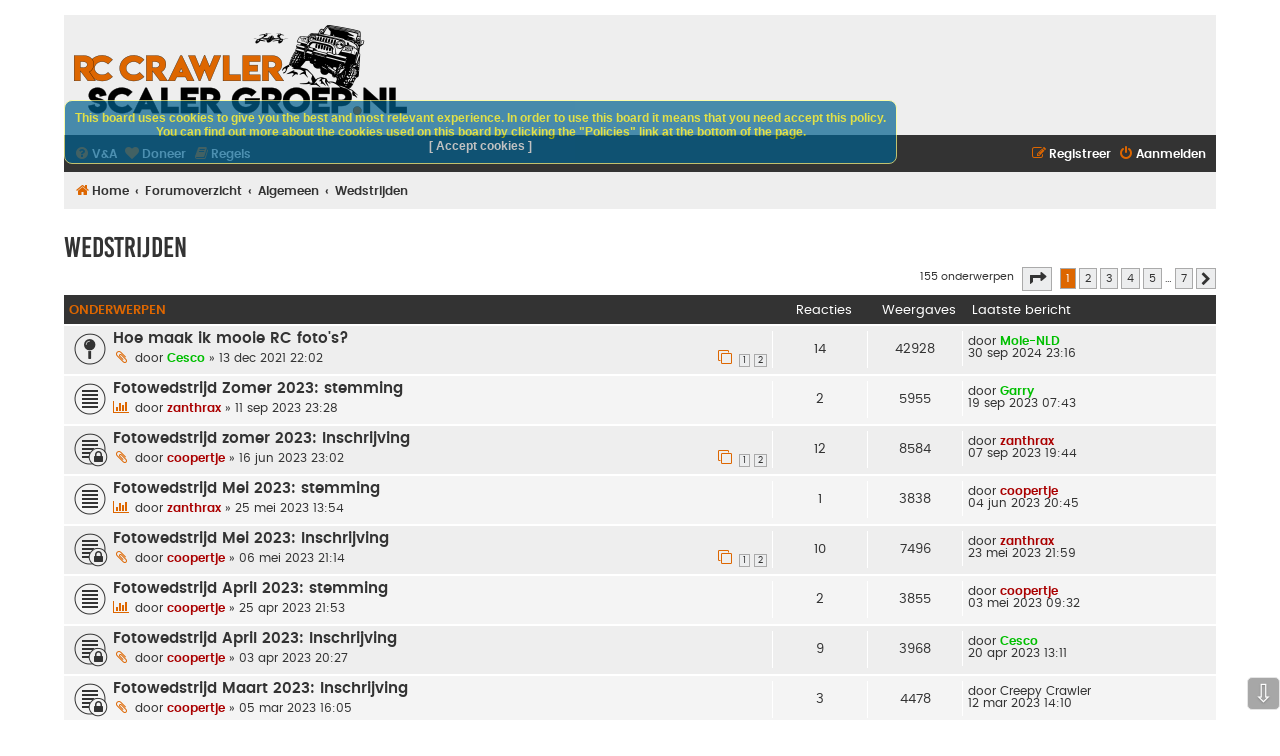

--- FILE ---
content_type: text/html; charset=UTF-8
request_url: https://www.rccrawlerscalergroep.nl/viewforum.php?f=49
body_size: 8139
content:
<!DOCTYPE html>
<html dir="ltr" lang="nl-nl">
<head>
<meta charset="utf-8" />
<meta http-equiv="X-UA-Compatible" content="IE=edge">
<meta name="viewport" content="width=device-width, initial-scale=1" />

<title>Wedstrijden - RC Crawler Scaler Groep</title>

	<link rel="alternate" type="application/atom+xml" title="Feed - RC Crawler Scaler Groep" href="/app.php/feed?sid=af4b7a8aba5a07b2025a6dbe00ff34c4">		<link rel="alternate" type="application/atom+xml" title="Feed - Alle forums" href="/app.php/feed/forums?sid=af4b7a8aba5a07b2025a6dbe00ff34c4">	<link rel="alternate" type="application/atom+xml" title="Feed - Nieuwe onderwerpen" href="/app.php/feed/topics?sid=af4b7a8aba5a07b2025a6dbe00ff34c4">	<link rel="alternate" type="application/atom+xml" title="Feed - Actieve onderwerpen" href="/app.php/feed/topics_active?sid=af4b7a8aba5a07b2025a6dbe00ff34c4">	<link rel="alternate" type="application/atom+xml" title="Feed - Forum - Wedstrijden" href="/app.php/feed/forum/49?sid=af4b7a8aba5a07b2025a6dbe00ff34c4">		
	<link rel="canonical" href="https://www.rccrawlerscalergroep.nl/viewforum.php?f=49">

<!--
	phpBB style name: Flat Style
	Based on style:   prosilver (this is the default phpBB3 style)
	Original author:  Tom Beddard ( http://www.subBlue.com/ )
	Modified by:      Ian Bradley
-->

<link href="./assets/css/font-awesome.min.css?assets_version=541" rel="stylesheet">
<link href="./styles/flat-style/theme/stylesheet.css?assets_version=541" rel="stylesheet">
<link href="./styles/flat-style/theme/nl/stylesheet.css?assets_version=541" rel="stylesheet">




<!--[if lte IE 9]>
	<link href="./styles/flat-style/theme/tweaks.css?assets_version=541" rel="stylesheet">
<![endif]-->

	<style type="text/css">
    .mention {
        color: #ff0000;
    }
</style>

<link href="./ext/alex75/smiliesscrollbox/styles/prosilver/theme/smiley.css?assets_version=541" rel="stylesheet" media="screen">
<link href="./ext/david63/privacypolicy/styles/all/theme/cookie.css?assets_version=541" rel="stylesheet" media="screen">
<link href="./ext/dmzx/donation/styles/prosilver/theme/donation.css?assets_version=541" rel="stylesheet" media="screen">
<link href="./ext/gfksx/ThanksForPosts/styles/prosilver/theme/thanks.css?assets_version=541" rel="stylesheet" media="screen">
<link href="./ext/paul999/mention/styles/all/theme/mention.css?assets_version=541" rel="stylesheet" media="screen">
<link href="./ext/phpbbes/scrolltoupdown/styles/all/theme/scrolltoupdown.css?assets_version=541" rel="stylesheet" media="screen">
<link href="./ext/rmcgirr83/elonw/styles/all/theme/elonw.css?assets_version=541" rel="stylesheet" media="screen">



</head>
<body id="phpbb" class="nojs notouch section-viewforum ltr ">


<div id="wrap" class="wrap">
	<a id="top" class="top-anchor" accesskey="t"></a>
	
	<div id="page-header">
		<div class="headerbar" role="banner">
					<div class="inner">

			<div id="site-description">
				<a id="logo" class="logo" href="https://www.rccrawlerscalergroep.nl" title="Home"><span class="site_logo"></span></a>
                                <!-- <a id="adtopright" class="adtopright" href="http://www.jsscale.net" title=""><span class="adtopright_logo"></span></a> -->
				<div  class="site-description">
					<p class="skiplink"><a href="#start_here">Doorgaan naar inhoud</a></p>
				</div>

			</div>

			</div>
					</div>
				<div class="navbar navbar-top" role="navigation">
	<div class="inner">

	<ul id="nav-main" class="nav-main linklist" role="menubar">

		<li id="quick-links" class="quick-links dropdown-container responsive-menu hidden" data-skip-responsive="true">
			<a href="#" class="dropdown-trigger">
				<i class="icon fa-bars fa-fw" aria-hidden="true"></i><span>Snelle links</span>
			</a>
			<div class="dropdown">
				<div class="pointer"><div class="pointer-inner"></div></div>
				<ul class="dropdown-contents" role="menu">
					
					
										
										<li class="separator"></li>

									</ul>
			</div>
		</li>

				<li data-skip-responsive="true">
			<a href="/app.php/help/faq?sid=af4b7a8aba5a07b2025a6dbe00ff34c4" rel="help" title="Veelgestelde vragen" role="menuitem">
				<i class="icon fa-question-circle fa-fw" aria-hidden="true"></i><span>V&amp;A</span>
			</a>
		</li>
		<li data-last-responsive="true">
	<a href="/app.php/donation?sid=af4b7a8aba5a07b2025a6dbe00ff34c4" title="Doneer" role="menuitem">
		<i class="icon fa-heart fa-fw" aria-hidden="true"></i><span>Doneer</span>
	</a>
</li>

	<li data-last-responsive="true">
		<a href="/app.php/rules?sid=af4b7a8aba5a07b2025a6dbe00ff34c4" rel="help" title="Bekijk de regels van dit Forum" role="menuitem">
			<i class="icon fa-book fa-fw" aria-hidden="true"></i><span>Regels</span>
		</a>
	</li>
				
			<li class="rightside"  data-skip-responsive="true">
			<a href="/app.php/privacypolicy/access?sid=af4b7a8aba5a07b2025a6dbe00ff34c4" title="Aanmelden" accesskey="x" role="menuitem">
				<i class="icon fa-power-off fa-fw" aria-hidden="true"></i><span>Aanmelden</span>
			</a>
		</li>
					<li class="rightside" data-skip-responsive="true">
				<a href="/app.php/privacypolicy/access?sid=af4b7a8aba5a07b2025a6dbe00ff34c4" role="menuitem">
					<i class="icon fa-pencil-square-o  fa-fw" aria-hidden="true"></i><span>Registreer</span>
				</a>
			</li>
						</ul>
    </div>
</div>

<div class="navbar" role="navigation">
	<div class="inner">
	<ul id="nav-breadcrumbs" class="nav-breadcrumbs linklist navlinks" role="menubar">
								<li class="breadcrumbs" itemscope itemtype="http://schema.org/BreadcrumbList">
							<span class="crumb"  itemtype="http://schema.org/ListItem" itemprop="itemListElement" itemscope><a href="https://www.rccrawlerscalergroep.nl" itemtype="https://schema.org/Thing" itemscope itemprop="item" data-navbar-reference="home"><i class="icon fa-home fa-fw" aria-hidden="true"></i><span itemprop="name">Home</span></a><meta itemprop="position" content="1" /></span>
										<span class="crumb"  itemtype="http://schema.org/ListItem" itemprop="itemListElement" itemscope><a href="./index.php?sid=af4b7a8aba5a07b2025a6dbe00ff34c4" itemtype="https://schema.org/Thing" itemscope itemprop="item" accesskey="h" data-navbar-reference="index"><span itemprop="name">Forumoverzicht</span></a><meta itemprop="position" content="2" /></span>

																			<span class="crumb"  itemtype="http://schema.org/ListItem" itemprop="itemListElement" itemscope data-forum-id="5"><a href="./viewforum.php?f=5&amp;sid=af4b7a8aba5a07b2025a6dbe00ff34c4" itemtype="https://schema.org/Thing" itemscope itemprop="item"><span itemprop="name">Algemeen</span></a><meta itemprop="position" content="3" /></span>
																							<span class="crumb"  itemtype="http://schema.org/ListItem" itemprop="itemListElement" itemscope data-forum-id="49"><a href="./viewforum.php?f=49&amp;sid=af4b7a8aba5a07b2025a6dbe00ff34c4" itemtype="https://schema.org/Thing" itemscope itemprop="item"><span itemprop="name">Wedstrijden</span></a><meta itemprop="position" content="4" /></span>
												</li>
		
			</ul>
	</div>
</div>
	</div>


	
	<a id="start_here" class="anchor"></a>
	<div id="page-body" class="page-body" role="main">
		
		<h2 class="forum-title"><a href="./viewforum.php?f=49&amp;sid=af4b7a8aba5a07b2025a6dbe00ff34c4">Wedstrijden</a></h2>
<div>
	<!-- NOTE: remove the style="display: none" when you want to have the forum description on the forum body -->
	<div style="display: none !important;">Allerlei online wedstrijden georganiseerd door en voor de RC Crawler Scaler Groep<br /></div>	</div>



	<div class="action-bar bar-top">

	
	
	<div class="pagination">
				155 onderwerpen
					<ul>
	<li class="dropdown-container dropdown-button-control dropdown-page-jump page-jump">
		<a class="button button-icon-only dropdown-trigger" href="#" title="Klik om naar de pagina te gaan…" role="button"><i class="icon fa-level-down fa-rotate-270" aria-hidden="true"></i><span class="sr-only">Pagina <strong>1</strong> van <strong>7</strong></span></a>
		<div class="dropdown">
			<div class="pointer"><div class="pointer-inner"></div></div>
			<ul class="dropdown-contents">
				<li>Ga naar pagina:</li>
				<li class="page-jump-form">
					<input type="number" name="page-number" min="1" max="999999" title="Vul het paginanummer in waar je naar toe wil gaan" class="inputbox tiny" data-per-page="25" data-base-url=".&#x2F;viewforum.php&#x3F;f&#x3D;49&amp;amp&#x3B;sid&#x3D;af4b7a8aba5a07b2025a6dbe00ff34c4" data-start-name="start" />
					<input class="button2" value="Ga" type="button" />
				</li>
			</ul>
		</div>
	</li>
		<li class="active"><span>1</span></li>
				<li><a class="button" href="./viewforum.php?f=49&amp;sid=af4b7a8aba5a07b2025a6dbe00ff34c4&amp;start=25" role="button">2</a></li>
				<li><a class="button" href="./viewforum.php?f=49&amp;sid=af4b7a8aba5a07b2025a6dbe00ff34c4&amp;start=50" role="button">3</a></li>
				<li><a class="button" href="./viewforum.php?f=49&amp;sid=af4b7a8aba5a07b2025a6dbe00ff34c4&amp;start=75" role="button">4</a></li>
				<li><a class="button" href="./viewforum.php?f=49&amp;sid=af4b7a8aba5a07b2025a6dbe00ff34c4&amp;start=100" role="button">5</a></li>
			<li class="ellipsis" role="separator"><span>…</span></li>
				<li><a class="button" href="./viewforum.php?f=49&amp;sid=af4b7a8aba5a07b2025a6dbe00ff34c4&amp;start=150" role="button">7</a></li>
				<li class="arrow next"><a class="button button-icon-only" href="./viewforum.php?f=49&amp;sid=af4b7a8aba5a07b2025a6dbe00ff34c4&amp;start=25" rel="next" role="button"><i class="icon fa-chevron-right fa-fw" aria-hidden="true"></i><span class="sr-only">Volgende</span></a></li>
	</ul>
			</div>

	</div>




	
			<div class="forumbg">
		<div class="inner">
		<ul class="topiclist">
			<li class="header">
				<dl class="row-item">
					<dt><div class="list-inner">Onderwerpen</div></dt>
					<dd class="posts">Reacties</dd>
					<dd class="views">Weergaves</dd>
					<dd class="lastpost"><span>Laatste bericht</span></dd>
				</dl>
			</li>
		</ul>
		<ul class="topiclist topics">
	
				<li class="row bg1 sticky">
						<dl class="row-item sticky_read">
				<dt title="Geen ongelezen berichten">
										<div class="list-inner">
																		<a href="./viewtopic.php?t=2848&amp;sid=af4b7a8aba5a07b2025a6dbe00ff34c4" class="topictitle">Hoe maak ik mooie RC foto's?</a>
																								<br />
						
						
						<div class="topic-poster responsive-hide">
														<i class="icon fa-paperclip fa-fw" aria-hidden="true"></i>							door <a href="./memberlist.php?mode=viewprofile&amp;u=151&amp;sid=af4b7a8aba5a07b2025a6dbe00ff34c4" style="color: #00BF00;" class="username-coloured">Cesco</a> &raquo; 13 dec 2021 22:02
													</div>

												<div class="pagination">
							<span><i class="icon fa-clone fa-fw" aria-hidden="true"></i></span>
							<ul>
															<li><a class="button" href="./viewtopic.php?t=2848&amp;sid=af4b7a8aba5a07b2025a6dbe00ff34c4">1</a></li>
																							<li><a class="button" href="./viewtopic.php?t=2848&amp;sid=af4b7a8aba5a07b2025a6dbe00ff34c4&amp;start=10">2</a></li>
																																													</ul>
						</div>
						
												</div>
				</dt>
				<dd class="posts">14 <dfn>Reacties</dfn></dd>
				<dd class="views">42928 <dfn>Weergaves</dfn></dd>
				<dd class="lastpost">
					<span><dfn>Laatste bericht </dfn>door <a href="./memberlist.php?mode=viewprofile&amp;u=1167&amp;sid=af4b7a8aba5a07b2025a6dbe00ff34c4" style="color: #00BF00;" class="username-coloured">Mole-NLD</a>
												<br />30 sep 2024 23:16
					</span>
				</dd>
			</dl>
					</li>
		
	

	
	
				<li class="row bg2">
						<dl class="row-item topic_read">
				<dt title="Geen ongelezen berichten">
										<div class="list-inner">
																		<a href="./viewtopic.php?t=3374&amp;sid=af4b7a8aba5a07b2025a6dbe00ff34c4" class="topictitle">Fotowedstrijd Zomer 2023: stemming</a>
																								<br />
						
						
						<div class="topic-poster responsive-hide">
							<i class="icon fa-bar-chart fa-fw" aria-hidden="true"></i>														door <a href="./memberlist.php?mode=viewprofile&amp;u=286&amp;sid=af4b7a8aba5a07b2025a6dbe00ff34c4" style="color: #AA0000;" class="username-coloured">zanthrax</a> &raquo; 11 sep 2023 23:28
													</div>

						
												</div>
				</dt>
				<dd class="posts">2 <dfn>Reacties</dfn></dd>
				<dd class="views">5955 <dfn>Weergaves</dfn></dd>
				<dd class="lastpost">
					<span><dfn>Laatste bericht </dfn>door <a href="./memberlist.php?mode=viewprofile&amp;u=309&amp;sid=af4b7a8aba5a07b2025a6dbe00ff34c4" style="color: #00BF00;" class="username-coloured">Garry</a>
												<br />19 sep 2023 07:43
					</span>
				</dd>
			</dl>
					</li>
		
	

	
	
				<li class="row bg1">
						<dl class="row-item topic_read_locked">
				<dt title="Dit onderwerp is gesloten, je kunt geen berichten wijzigen of reacties plaatsen.">
										<div class="list-inner">
																		<a href="./viewtopic.php?t=3338&amp;sid=af4b7a8aba5a07b2025a6dbe00ff34c4" class="topictitle">Fotowedstrijd zomer 2023: Inschrijving</a>
																								<br />
						
						
						<div class="topic-poster responsive-hide">
														<i class="icon fa-paperclip fa-fw" aria-hidden="true"></i>							door <a href="./memberlist.php?mode=viewprofile&amp;u=693&amp;sid=af4b7a8aba5a07b2025a6dbe00ff34c4" style="color: #AA0000;" class="username-coloured">coopertje</a> &raquo; 16 jun 2023 23:02
													</div>

												<div class="pagination">
							<span><i class="icon fa-clone fa-fw" aria-hidden="true"></i></span>
							<ul>
															<li><a class="button" href="./viewtopic.php?t=3338&amp;sid=af4b7a8aba5a07b2025a6dbe00ff34c4">1</a></li>
																							<li><a class="button" href="./viewtopic.php?t=3338&amp;sid=af4b7a8aba5a07b2025a6dbe00ff34c4&amp;start=10">2</a></li>
																																													</ul>
						</div>
						
												</div>
				</dt>
				<dd class="posts">12 <dfn>Reacties</dfn></dd>
				<dd class="views">8584 <dfn>Weergaves</dfn></dd>
				<dd class="lastpost">
					<span><dfn>Laatste bericht </dfn>door <a href="./memberlist.php?mode=viewprofile&amp;u=286&amp;sid=af4b7a8aba5a07b2025a6dbe00ff34c4" style="color: #AA0000;" class="username-coloured">zanthrax</a>
												<br />07 sep 2023 19:44
					</span>
				</dd>
			</dl>
					</li>
		
	

	
	
				<li class="row bg2">
						<dl class="row-item topic_read">
				<dt title="Geen ongelezen berichten">
										<div class="list-inner">
																		<a href="./viewtopic.php?t=3326&amp;sid=af4b7a8aba5a07b2025a6dbe00ff34c4" class="topictitle">Fotowedstrijd Mei 2023: stemming</a>
																								<br />
						
						
						<div class="topic-poster responsive-hide">
							<i class="icon fa-bar-chart fa-fw" aria-hidden="true"></i>														door <a href="./memberlist.php?mode=viewprofile&amp;u=286&amp;sid=af4b7a8aba5a07b2025a6dbe00ff34c4" style="color: #AA0000;" class="username-coloured">zanthrax</a> &raquo; 25 mei 2023 13:54
													</div>

						
												</div>
				</dt>
				<dd class="posts">1 <dfn>Reacties</dfn></dd>
				<dd class="views">3838 <dfn>Weergaves</dfn></dd>
				<dd class="lastpost">
					<span><dfn>Laatste bericht </dfn>door <a href="./memberlist.php?mode=viewprofile&amp;u=693&amp;sid=af4b7a8aba5a07b2025a6dbe00ff34c4" style="color: #AA0000;" class="username-coloured">coopertje</a>
												<br />04 jun 2023 20:45
					</span>
				</dd>
			</dl>
					</li>
		
	

	
	
				<li class="row bg1">
						<dl class="row-item topic_read_locked">
				<dt title="Dit onderwerp is gesloten, je kunt geen berichten wijzigen of reacties plaatsen.">
										<div class="list-inner">
																		<a href="./viewtopic.php?t=3313&amp;sid=af4b7a8aba5a07b2025a6dbe00ff34c4" class="topictitle">Fotowedstrijd Mei 2023: Inschrijving</a>
																								<br />
						
						
						<div class="topic-poster responsive-hide">
														<i class="icon fa-paperclip fa-fw" aria-hidden="true"></i>							door <a href="./memberlist.php?mode=viewprofile&amp;u=693&amp;sid=af4b7a8aba5a07b2025a6dbe00ff34c4" style="color: #AA0000;" class="username-coloured">coopertje</a> &raquo; 06 mei 2023 21:14
													</div>

												<div class="pagination">
							<span><i class="icon fa-clone fa-fw" aria-hidden="true"></i></span>
							<ul>
															<li><a class="button" href="./viewtopic.php?t=3313&amp;sid=af4b7a8aba5a07b2025a6dbe00ff34c4">1</a></li>
																							<li><a class="button" href="./viewtopic.php?t=3313&amp;sid=af4b7a8aba5a07b2025a6dbe00ff34c4&amp;start=10">2</a></li>
																																													</ul>
						</div>
						
												</div>
				</dt>
				<dd class="posts">10 <dfn>Reacties</dfn></dd>
				<dd class="views">7496 <dfn>Weergaves</dfn></dd>
				<dd class="lastpost">
					<span><dfn>Laatste bericht </dfn>door <a href="./memberlist.php?mode=viewprofile&amp;u=286&amp;sid=af4b7a8aba5a07b2025a6dbe00ff34c4" style="color: #AA0000;" class="username-coloured">zanthrax</a>
												<br />23 mei 2023 21:59
					</span>
				</dd>
			</dl>
					</li>
		
	

	
	
				<li class="row bg2">
						<dl class="row-item topic_read">
				<dt title="Geen ongelezen berichten">
										<div class="list-inner">
																		<a href="./viewtopic.php?t=3307&amp;sid=af4b7a8aba5a07b2025a6dbe00ff34c4" class="topictitle">Fotowedstrijd April 2023: stemming</a>
																								<br />
						
						
						<div class="topic-poster responsive-hide">
							<i class="icon fa-bar-chart fa-fw" aria-hidden="true"></i>														door <a href="./memberlist.php?mode=viewprofile&amp;u=693&amp;sid=af4b7a8aba5a07b2025a6dbe00ff34c4" style="color: #AA0000;" class="username-coloured">coopertje</a> &raquo; 25 apr 2023 21:53
													</div>

						
												</div>
				</dt>
				<dd class="posts">2 <dfn>Reacties</dfn></dd>
				<dd class="views">3855 <dfn>Weergaves</dfn></dd>
				<dd class="lastpost">
					<span><dfn>Laatste bericht </dfn>door <a href="./memberlist.php?mode=viewprofile&amp;u=693&amp;sid=af4b7a8aba5a07b2025a6dbe00ff34c4" style="color: #AA0000;" class="username-coloured">coopertje</a>
												<br />03 mei 2023 09:32
					</span>
				</dd>
			</dl>
					</li>
		
	

	
	
				<li class="row bg1">
						<dl class="row-item topic_read_locked">
				<dt title="Dit onderwerp is gesloten, je kunt geen berichten wijzigen of reacties plaatsen.">
										<div class="list-inner">
																		<a href="./viewtopic.php?t=3298&amp;sid=af4b7a8aba5a07b2025a6dbe00ff34c4" class="topictitle">Fotowedstrijd April 2023: Inschrijving</a>
																								<br />
						
						
						<div class="topic-poster responsive-hide">
														<i class="icon fa-paperclip fa-fw" aria-hidden="true"></i>							door <a href="./memberlist.php?mode=viewprofile&amp;u=693&amp;sid=af4b7a8aba5a07b2025a6dbe00ff34c4" style="color: #AA0000;" class="username-coloured">coopertje</a> &raquo; 03 apr 2023 20:27
													</div>

						
												</div>
				</dt>
				<dd class="posts">9 <dfn>Reacties</dfn></dd>
				<dd class="views">3968 <dfn>Weergaves</dfn></dd>
				<dd class="lastpost">
					<span><dfn>Laatste bericht </dfn>door <a href="./memberlist.php?mode=viewprofile&amp;u=151&amp;sid=af4b7a8aba5a07b2025a6dbe00ff34c4" style="color: #00BF00;" class="username-coloured">Cesco</a>
												<br />20 apr 2023 13:11
					</span>
				</dd>
			</dl>
					</li>
		
	

	
	
				<li class="row bg2">
						<dl class="row-item topic_read_locked">
				<dt title="Dit onderwerp is gesloten, je kunt geen berichten wijzigen of reacties plaatsen.">
										<div class="list-inner">
																		<a href="./viewtopic.php?t=3280&amp;sid=af4b7a8aba5a07b2025a6dbe00ff34c4" class="topictitle">Fotowedstrijd Maart 2023: Inschrijving</a>
																								<br />
						
						
						<div class="topic-poster responsive-hide">
														<i class="icon fa-paperclip fa-fw" aria-hidden="true"></i>							door <a href="./memberlist.php?mode=viewprofile&amp;u=693&amp;sid=af4b7a8aba5a07b2025a6dbe00ff34c4" style="color: #AA0000;" class="username-coloured">coopertje</a> &raquo; 05 mar 2023 16:05
													</div>

						
												</div>
				</dt>
				<dd class="posts">3 <dfn>Reacties</dfn></dd>
				<dd class="views">4478 <dfn>Weergaves</dfn></dd>
				<dd class="lastpost">
					<span><dfn>Laatste bericht </dfn>door <a href="./memberlist.php?mode=viewprofile&amp;u=391&amp;sid=af4b7a8aba5a07b2025a6dbe00ff34c4" class="username">Creepy Crawler</a>
												<br />12 mar 2023 14:10
					</span>
				</dd>
			</dl>
					</li>
		
	

	
	
				<li class="row bg1">
						<dl class="row-item topic_read">
				<dt title="Geen ongelezen berichten">
										<div class="list-inner">
																		<a href="./viewtopic.php?t=3268&amp;sid=af4b7a8aba5a07b2025a6dbe00ff34c4" class="topictitle">Fotowedstijd Februari 2023: Stemming</a>
																								<br />
						
						
						<div class="topic-poster responsive-hide">
							<i class="icon fa-bar-chart fa-fw" aria-hidden="true"></i>														door <a href="./memberlist.php?mode=viewprofile&amp;u=693&amp;sid=af4b7a8aba5a07b2025a6dbe00ff34c4" style="color: #AA0000;" class="username-coloured">coopertje</a> &raquo; 24 feb 2023 19:53
													</div>

						
												</div>
				</dt>
				<dd class="posts">1 <dfn>Reacties</dfn></dd>
				<dd class="views">3755 <dfn>Weergaves</dfn></dd>
				<dd class="lastpost">
					<span><dfn>Laatste bericht </dfn>door <a href="./memberlist.php?mode=viewprofile&amp;u=693&amp;sid=af4b7a8aba5a07b2025a6dbe00ff34c4" style="color: #AA0000;" class="username-coloured">coopertje</a>
												<br />05 mar 2023 15:44
					</span>
				</dd>
			</dl>
					</li>
		
	

	
	
				<li class="row bg2">
						<dl class="row-item topic_read_locked">
				<dt title="Dit onderwerp is gesloten, je kunt geen berichten wijzigen of reacties plaatsen.">
										<div class="list-inner">
																		<a href="./viewtopic.php?t=3257&amp;sid=af4b7a8aba5a07b2025a6dbe00ff34c4" class="topictitle">Fotowedstrijd Februari 2023: Inschrijving</a>
																								<br />
						
						
						<div class="topic-poster responsive-hide">
														<i class="icon fa-paperclip fa-fw" aria-hidden="true"></i>							door <a href="./memberlist.php?mode=viewprofile&amp;u=693&amp;sid=af4b7a8aba5a07b2025a6dbe00ff34c4" style="color: #AA0000;" class="username-coloured">coopertje</a> &raquo; 10 feb 2023 21:25
													</div>

						
												</div>
				</dt>
				<dd class="posts">9 <dfn>Reacties</dfn></dd>
				<dd class="views">5257 <dfn>Weergaves</dfn></dd>
				<dd class="lastpost">
					<span><dfn>Laatste bericht </dfn>door <a href="./memberlist.php?mode=viewprofile&amp;u=404&amp;sid=af4b7a8aba5a07b2025a6dbe00ff34c4" class="username">Masno</a>
												<br />22 feb 2023 22:57
					</span>
				</dd>
			</dl>
					</li>
		
	

	
	
				<li class="row bg1">
						<dl class="row-item topic_read">
				<dt title="Geen ongelezen berichten">
										<div class="list-inner">
																		<a href="./viewtopic.php?t=3248&amp;sid=af4b7a8aba5a07b2025a6dbe00ff34c4" class="topictitle">Fotowedstrijd Januari 2023: Stemming</a>
																								<br />
						
						
						<div class="topic-poster responsive-hide">
							<i class="icon fa-bar-chart fa-fw" aria-hidden="true"></i>														door <a href="./memberlist.php?mode=viewprofile&amp;u=693&amp;sid=af4b7a8aba5a07b2025a6dbe00ff34c4" style="color: #AA0000;" class="username-coloured">coopertje</a> &raquo; 25 jan 2023 18:17
													</div>

						
												</div>
				</dt>
				<dd class="posts">8 <dfn>Reacties</dfn></dd>
				<dd class="views">4910 <dfn>Weergaves</dfn></dd>
				<dd class="lastpost">
					<span><dfn>Laatste bericht </dfn>door <a href="./memberlist.php?mode=viewprofile&amp;u=962&amp;sid=af4b7a8aba5a07b2025a6dbe00ff34c4" class="username">Fabian86</a>
												<br />04 feb 2023 14:16
					</span>
				</dd>
			</dl>
					</li>
		
	

	
	
				<li class="row bg2">
						<dl class="row-item topic_read_locked">
				<dt title="Dit onderwerp is gesloten, je kunt geen berichten wijzigen of reacties plaatsen.">
										<div class="list-inner">
																		<a href="./viewtopic.php?t=3242&amp;sid=af4b7a8aba5a07b2025a6dbe00ff34c4" class="topictitle">Fotowedstrijd Januari 2023: Inschrijving</a>
																								<br />
						
						
						<div class="topic-poster responsive-hide">
														<i class="icon fa-paperclip fa-fw" aria-hidden="true"></i>							door <a href="./memberlist.php?mode=viewprofile&amp;u=693&amp;sid=af4b7a8aba5a07b2025a6dbe00ff34c4" style="color: #AA0000;" class="username-coloured">coopertje</a> &raquo; 10 jan 2023 20:40
													</div>

						
												</div>
				</dt>
				<dd class="posts">9 <dfn>Reacties</dfn></dd>
				<dd class="views">4079 <dfn>Weergaves</dfn></dd>
				<dd class="lastpost">
					<span><dfn>Laatste bericht </dfn>door <a href="./memberlist.php?mode=viewprofile&amp;u=693&amp;sid=af4b7a8aba5a07b2025a6dbe00ff34c4" style="color: #AA0000;" class="username-coloured">coopertje</a>
												<br />23 jan 2023 20:23
					</span>
				</dd>
			</dl>
					</li>
		
	

	
	
				<li class="row bg1">
						<dl class="row-item topic_read">
				<dt title="Geen ongelezen berichten">
										<div class="list-inner">
																		<a href="./viewtopic.php?t=3222&amp;sid=af4b7a8aba5a07b2025a6dbe00ff34c4" class="topictitle">Fotowedstrijd december 2022: Stemming</a>
																								<br />
						
						
						<div class="topic-poster responsive-hide">
							<i class="icon fa-bar-chart fa-fw" aria-hidden="true"></i>														door <a href="./memberlist.php?mode=viewprofile&amp;u=2&amp;sid=af4b7a8aba5a07b2025a6dbe00ff34c4" style="color: #00BF00;" class="username-coloured">Patrick</a> &raquo; 24 dec 2022 09:24
													</div>

						
												</div>
				</dt>
				<dd class="posts">3 <dfn>Reacties</dfn></dd>
				<dd class="views">3998 <dfn>Weergaves</dfn></dd>
				<dd class="lastpost">
					<span><dfn>Laatste bericht </dfn>door <a href="./memberlist.php?mode=viewprofile&amp;u=309&amp;sid=af4b7a8aba5a07b2025a6dbe00ff34c4" style="color: #00BF00;" class="username-coloured">Garry</a>
												<br />02 jan 2023 12:51
					</span>
				</dd>
			</dl>
					</li>
		
	

	
	
				<li class="row bg2">
						<dl class="row-item topic_read_locked">
				<dt title="Dit onderwerp is gesloten, je kunt geen berichten wijzigen of reacties plaatsen.">
										<div class="list-inner">
																		<a href="./viewtopic.php?t=3218&amp;sid=af4b7a8aba5a07b2025a6dbe00ff34c4" class="topictitle">Fotowedstrijd december 2022: Inschrijving</a>
																								<br />
						
						
						<div class="topic-poster responsive-hide">
														<i class="icon fa-paperclip fa-fw" aria-hidden="true"></i>							door <a href="./memberlist.php?mode=viewprofile&amp;u=2&amp;sid=af4b7a8aba5a07b2025a6dbe00ff34c4" style="color: #00BF00;" class="username-coloured">Patrick</a> &raquo; 06 dec 2022 09:58
													</div>

						
												</div>
				</dt>
				<dd class="posts">6 <dfn>Reacties</dfn></dd>
				<dd class="views">3868 <dfn>Weergaves</dfn></dd>
				<dd class="lastpost">
					<span><dfn>Laatste bericht </dfn>door <a href="./memberlist.php?mode=viewprofile&amp;u=938&amp;sid=af4b7a8aba5a07b2025a6dbe00ff34c4" class="username">SenneVanceulen</a>
												<br />23 dec 2022 20:32
					</span>
				</dd>
			</dl>
					</li>
		
	

	
	
				<li class="row bg1">
						<dl class="row-item topic_read">
				<dt title="Geen ongelezen berichten">
										<div class="list-inner">
																		<a href="./viewtopic.php?t=3215&amp;sid=af4b7a8aba5a07b2025a6dbe00ff34c4" class="topictitle">Fotowedstrijd november 2022: Stemming</a>
																								<br />
						
						
						<div class="topic-poster responsive-hide">
							<i class="icon fa-bar-chart fa-fw" aria-hidden="true"></i>														door <a href="./memberlist.php?mode=viewprofile&amp;u=2&amp;sid=af4b7a8aba5a07b2025a6dbe00ff34c4" style="color: #00BF00;" class="username-coloured">Patrick</a> &raquo; 24 nov 2022 21:27
													</div>

						
												</div>
				</dt>
				<dd class="posts">4 <dfn>Reacties</dfn></dd>
				<dd class="views">3797 <dfn>Weergaves</dfn></dd>
				<dd class="lastpost">
					<span><dfn>Laatste bericht </dfn>door <a href="./memberlist.php?mode=viewprofile&amp;u=309&amp;sid=af4b7a8aba5a07b2025a6dbe00ff34c4" style="color: #00BF00;" class="username-coloured">Garry</a>
												<br />03 dec 2022 09:30
					</span>
				</dd>
			</dl>
					</li>
		
	

	
	
				<li class="row bg2">
						<dl class="row-item topic_read_locked">
				<dt title="Dit onderwerp is gesloten, je kunt geen berichten wijzigen of reacties plaatsen.">
										<div class="list-inner">
																		<a href="./viewtopic.php?t=3200&amp;sid=af4b7a8aba5a07b2025a6dbe00ff34c4" class="topictitle">Fotowedstrijd november 2022: Inschrijving</a>
																								<br />
						
						
						<div class="topic-poster responsive-hide">
														<i class="icon fa-paperclip fa-fw" aria-hidden="true"></i>							door <a href="./memberlist.php?mode=viewprofile&amp;u=2&amp;sid=af4b7a8aba5a07b2025a6dbe00ff34c4" style="color: #00BF00;" class="username-coloured">Patrick</a> &raquo; 06 nov 2022 19:46
													</div>

												<div class="pagination">
							<span><i class="icon fa-clone fa-fw" aria-hidden="true"></i></span>
							<ul>
															<li><a class="button" href="./viewtopic.php?t=3200&amp;sid=af4b7a8aba5a07b2025a6dbe00ff34c4">1</a></li>
																							<li><a class="button" href="./viewtopic.php?t=3200&amp;sid=af4b7a8aba5a07b2025a6dbe00ff34c4&amp;start=10">2</a></li>
																																													</ul>
						</div>
						
												</div>
				</dt>
				<dd class="posts">13 <dfn>Reacties</dfn></dd>
				<dd class="views">7735 <dfn>Weergaves</dfn></dd>
				<dd class="lastpost">
					<span><dfn>Laatste bericht </dfn>door <a href="./memberlist.php?mode=viewprofile&amp;u=153&amp;sid=af4b7a8aba5a07b2025a6dbe00ff34c4" class="username">Josboss</a>
												<br />09 nov 2022 20:02
					</span>
				</dd>
			</dl>
					</li>
		
	

	
	
				<li class="row bg1">
						<dl class="row-item topic_read">
				<dt title="Geen ongelezen berichten">
										<div class="list-inner">
																		<a href="./viewtopic.php?t=3184&amp;sid=af4b7a8aba5a07b2025a6dbe00ff34c4" class="topictitle">Fotowedstrijd oktober 2022: Stemming</a>
																								<br />
						
						
						<div class="topic-poster responsive-hide">
							<i class="icon fa-bar-chart fa-fw" aria-hidden="true"></i>														door <a href="./memberlist.php?mode=viewprofile&amp;u=2&amp;sid=af4b7a8aba5a07b2025a6dbe00ff34c4" style="color: #00BF00;" class="username-coloured">Patrick</a> &raquo; 23 okt 2022 10:52
													</div>

						
												</div>
				</dt>
				<dd class="posts">2 <dfn>Reacties</dfn></dd>
				<dd class="views">4126 <dfn>Weergaves</dfn></dd>
				<dd class="lastpost">
					<span><dfn>Laatste bericht </dfn>door <a href="./memberlist.php?mode=viewprofile&amp;u=309&amp;sid=af4b7a8aba5a07b2025a6dbe00ff34c4" style="color: #00BF00;" class="username-coloured">Garry</a>
												<br />06 nov 2022 20:39
					</span>
				</dd>
			</dl>
					</li>
		
	

	
	
				<li class="row bg2">
						<dl class="row-item topic_read_locked">
				<dt title="Dit onderwerp is gesloten, je kunt geen berichten wijzigen of reacties plaatsen.">
										<div class="list-inner">
																		<a href="./viewtopic.php?t=3158&amp;sid=af4b7a8aba5a07b2025a6dbe00ff34c4" class="topictitle">Fotowedstrijd oktober 2022: Inschrijving</a>
																								<br />
						
						
						<div class="topic-poster responsive-hide">
														<i class="icon fa-paperclip fa-fw" aria-hidden="true"></i>							door <a href="./memberlist.php?mode=viewprofile&amp;u=2&amp;sid=af4b7a8aba5a07b2025a6dbe00ff34c4" style="color: #00BF00;" class="username-coloured">Patrick</a> &raquo; 03 okt 2022 22:47
													</div>

						
												</div>
				</dt>
				<dd class="posts">6 <dfn>Reacties</dfn></dd>
				<dd class="views">3996 <dfn>Weergaves</dfn></dd>
				<dd class="lastpost">
					<span><dfn>Laatste bericht </dfn>door <a href="./memberlist.php?mode=viewprofile&amp;u=1060&amp;sid=af4b7a8aba5a07b2025a6dbe00ff34c4" class="username">ALEXANDER RC1906</a>
												<br />08 okt 2022 20:54
					</span>
				</dd>
			</dl>
					</li>
		
	

	
	
				<li class="row bg1">
						<dl class="row-item topic_read">
				<dt title="Geen ongelezen berichten">
										<div class="list-inner">
																		<a href="./viewtopic.php?t=3149&amp;sid=af4b7a8aba5a07b2025a6dbe00ff34c4" class="topictitle">Fotowedstrijd september 2022: Stemming</a>
																								<br />
						
						
						<div class="topic-poster responsive-hide">
							<i class="icon fa-bar-chart fa-fw" aria-hidden="true"></i>														door <a href="./memberlist.php?mode=viewprofile&amp;u=2&amp;sid=af4b7a8aba5a07b2025a6dbe00ff34c4" style="color: #00BF00;" class="username-coloured">Patrick</a> &raquo; 22 sep 2022 20:15
													</div>

						
												</div>
				</dt>
				<dd class="posts">3 <dfn>Reacties</dfn></dd>
				<dd class="views">3935 <dfn>Weergaves</dfn></dd>
				<dd class="lastpost">
					<span><dfn>Laatste bericht </dfn>door <a href="./memberlist.php?mode=viewprofile&amp;u=309&amp;sid=af4b7a8aba5a07b2025a6dbe00ff34c4" style="color: #00BF00;" class="username-coloured">Garry</a>
												<br />04 okt 2022 19:52
					</span>
				</dd>
			</dl>
					</li>
		
	

	
	
				<li class="row bg2">
						<dl class="row-item topic_read_locked">
				<dt title="Dit onderwerp is gesloten, je kunt geen berichten wijzigen of reacties plaatsen.">
										<div class="list-inner">
																		<a href="./viewtopic.php?t=3137&amp;sid=af4b7a8aba5a07b2025a6dbe00ff34c4" class="topictitle">Fotowedstrijd september 2022: Inschrijving</a>
																								<br />
						
						
						<div class="topic-poster responsive-hide">
														<i class="icon fa-paperclip fa-fw" aria-hidden="true"></i>							door <a href="./memberlist.php?mode=viewprofile&amp;u=2&amp;sid=af4b7a8aba5a07b2025a6dbe00ff34c4" style="color: #00BF00;" class="username-coloured">Patrick</a> &raquo; 31 aug 2022 20:45
													</div>

												<div class="pagination">
							<span><i class="icon fa-clone fa-fw" aria-hidden="true"></i></span>
							<ul>
															<li><a class="button" href="./viewtopic.php?t=3137&amp;sid=af4b7a8aba5a07b2025a6dbe00ff34c4">1</a></li>
																							<li><a class="button" href="./viewtopic.php?t=3137&amp;sid=af4b7a8aba5a07b2025a6dbe00ff34c4&amp;start=10">2</a></li>
																																													</ul>
						</div>
						
												</div>
				</dt>
				<dd class="posts">12 <dfn>Reacties</dfn></dd>
				<dd class="views">7331 <dfn>Weergaves</dfn></dd>
				<dd class="lastpost">
					<span><dfn>Laatste bericht </dfn>door <a href="./memberlist.php?mode=viewprofile&amp;u=116&amp;sid=af4b7a8aba5a07b2025a6dbe00ff34c4" class="username">mennerke</a>
												<br />18 sep 2022 20:09
					</span>
				</dd>
			</dl>
					</li>
		
	

	
	
				<li class="row bg1">
						<dl class="row-item topic_read">
				<dt title="Geen ongelezen berichten">
										<div class="list-inner">
																		<a href="./viewtopic.php?t=3134&amp;sid=af4b7a8aba5a07b2025a6dbe00ff34c4" class="topictitle">Fotowedstrijd augustus 2022: Stemming</a>
																								<br />
						
						
						<div class="topic-poster responsive-hide">
							<i class="icon fa-bar-chart fa-fw" aria-hidden="true"></i>														door <a href="./memberlist.php?mode=viewprofile&amp;u=2&amp;sid=af4b7a8aba5a07b2025a6dbe00ff34c4" style="color: #00BF00;" class="username-coloured">Patrick</a> &raquo; 22 aug 2022 23:15
													</div>

						
												</div>
				</dt>
				<dd class="posts">5 <dfn>Reacties</dfn></dd>
				<dd class="views">3947 <dfn>Weergaves</dfn></dd>
				<dd class="lastpost">
					<span><dfn>Laatste bericht </dfn>door <a href="./memberlist.php?mode=viewprofile&amp;u=305&amp;sid=af4b7a8aba5a07b2025a6dbe00ff34c4" style="color: #00BF00;" class="username-coloured">Arie Kanarie</a>
												<br />31 aug 2022 20:45
					</span>
				</dd>
			</dl>
					</li>
		
	

	
	
				<li class="row bg2">
						<dl class="row-item topic_read_locked">
				<dt title="Dit onderwerp is gesloten, je kunt geen berichten wijzigen of reacties plaatsen.">
										<div class="list-inner">
																		<a href="./viewtopic.php?t=3130&amp;sid=af4b7a8aba5a07b2025a6dbe00ff34c4" class="topictitle">Fotowedstrijd augustus 2022: Inschrijving</a>
																								<br />
						
						
						<div class="topic-poster responsive-hide">
														<i class="icon fa-paperclip fa-fw" aria-hidden="true"></i>							door <a href="./memberlist.php?mode=viewprofile&amp;u=2&amp;sid=af4b7a8aba5a07b2025a6dbe00ff34c4" style="color: #00BF00;" class="username-coloured">Patrick</a> &raquo; 01 aug 2022 21:37
													</div>

												<div class="pagination">
							<span><i class="icon fa-clone fa-fw" aria-hidden="true"></i></span>
							<ul>
															<li><a class="button" href="./viewtopic.php?t=3130&amp;sid=af4b7a8aba5a07b2025a6dbe00ff34c4">1</a></li>
																							<li><a class="button" href="./viewtopic.php?t=3130&amp;sid=af4b7a8aba5a07b2025a6dbe00ff34c4&amp;start=10">2</a></li>
																																													</ul>
						</div>
						
												</div>
				</dt>
				<dd class="posts">15 <dfn>Reacties</dfn></dd>
				<dd class="views">8356 <dfn>Weergaves</dfn></dd>
				<dd class="lastpost">
					<span><dfn>Laatste bericht </dfn>door <a href="./memberlist.php?mode=viewprofile&amp;u=286&amp;sid=af4b7a8aba5a07b2025a6dbe00ff34c4" style="color: #AA0000;" class="username-coloured">zanthrax</a>
												<br />21 aug 2022 19:25
					</span>
				</dd>
			</dl>
					</li>
		
	

	
	
				<li class="row bg1">
						<dl class="row-item topic_read">
				<dt title="Geen ongelezen berichten">
										<div class="list-inner">
																		<a href="./viewtopic.php?t=3122&amp;sid=af4b7a8aba5a07b2025a6dbe00ff34c4" class="topictitle">Fotowedstrijd juli 2022: Stemming</a>
																								<br />
						
						
						<div class="topic-poster responsive-hide">
							<i class="icon fa-bar-chart fa-fw" aria-hidden="true"></i>														door <a href="./memberlist.php?mode=viewprofile&amp;u=2&amp;sid=af4b7a8aba5a07b2025a6dbe00ff34c4" style="color: #00BF00;" class="username-coloured">Patrick</a> &raquo; 25 jul 2022 07:06
													</div>

						
												</div>
				</dt>
				<dd class="posts">4 <dfn>Reacties</dfn></dd>
				<dd class="views">4443 <dfn>Weergaves</dfn></dd>
				<dd class="lastpost">
					<span><dfn>Laatste bericht </dfn>door <a href="./memberlist.php?mode=viewprofile&amp;u=309&amp;sid=af4b7a8aba5a07b2025a6dbe00ff34c4" style="color: #00BF00;" class="username-coloured">Garry</a>
												<br />01 aug 2022 22:40
					</span>
				</dd>
			</dl>
					</li>
		
	

	
	
				<li class="row bg2">
						<dl class="row-item topic_read">
				<dt title="Geen ongelezen berichten">
										<div class="list-inner">
																		<a href="./viewtopic.php?t=3095&amp;sid=af4b7a8aba5a07b2025a6dbe00ff34c4" class="topictitle">Fotowedstrijd juni 2022: Stemming</a>
																								<br />
						
						
						<div class="topic-poster responsive-hide">
							<i class="icon fa-bar-chart fa-fw" aria-hidden="true"></i>														door <a href="./memberlist.php?mode=viewprofile&amp;u=2&amp;sid=af4b7a8aba5a07b2025a6dbe00ff34c4" style="color: #00BF00;" class="username-coloured">Patrick</a> &raquo; 24 jun 2022 10:04
													</div>

						
												</div>
				</dt>
				<dd class="posts">3 <dfn>Reacties</dfn></dd>
				<dd class="views">3809 <dfn>Weergaves</dfn></dd>
				<dd class="lastpost">
					<span><dfn>Laatste bericht </dfn>door <a href="./memberlist.php?mode=viewprofile&amp;u=642&amp;sid=af4b7a8aba5a07b2025a6dbe00ff34c4" class="username">Donpanzani</a>
												<br />23 jul 2022 01:27
					</span>
				</dd>
			</dl>
					</li>
		
	

	
	
				<li class="row bg1">
						<dl class="row-item topic_read_locked">
				<dt title="Dit onderwerp is gesloten, je kunt geen berichten wijzigen of reacties plaatsen.">
										<div class="list-inner">
																		<a href="./viewtopic.php?t=3108&amp;sid=af4b7a8aba5a07b2025a6dbe00ff34c4" class="topictitle">Fotowedstrijd juli 2022: Inschrijving</a>
																								<br />
						
						
						<div class="topic-poster responsive-hide">
														<i class="icon fa-paperclip fa-fw" aria-hidden="true"></i>							door <a href="./memberlist.php?mode=viewprofile&amp;u=2&amp;sid=af4b7a8aba5a07b2025a6dbe00ff34c4" style="color: #00BF00;" class="username-coloured">Patrick</a> &raquo; 06 jul 2022 20:05
													</div>

												<div class="pagination">
							<span><i class="icon fa-clone fa-fw" aria-hidden="true"></i></span>
							<ul>
															<li><a class="button" href="./viewtopic.php?t=3108&amp;sid=af4b7a8aba5a07b2025a6dbe00ff34c4">1</a></li>
																							<li><a class="button" href="./viewtopic.php?t=3108&amp;sid=af4b7a8aba5a07b2025a6dbe00ff34c4&amp;start=10">2</a></li>
																																													</ul>
						</div>
						
												</div>
				</dt>
				<dd class="posts">11 <dfn>Reacties</dfn></dd>
				<dd class="views">7814 <dfn>Weergaves</dfn></dd>
				<dd class="lastpost">
					<span><dfn>Laatste bericht </dfn>door <a href="./memberlist.php?mode=viewprofile&amp;u=1005&amp;sid=af4b7a8aba5a07b2025a6dbe00ff34c4" class="username">Michael.L</a>
												<br />21 jul 2022 11:09
					</span>
				</dd>
			</dl>
					</li>
		
				</ul>
		</div>
	</div>
	

	<div class="action-bar bar-bottom">
		
		
		<div class="pagination">
						155 onderwerpen
							<ul>
	<li class="dropdown-container dropdown-button-control dropdown-page-jump page-jump">
		<a class="button button-icon-only dropdown-trigger" href="#" title="Klik om naar de pagina te gaan…" role="button"><i class="icon fa-level-down fa-rotate-270" aria-hidden="true"></i><span class="sr-only">Pagina <strong>1</strong> van <strong>7</strong></span></a>
		<div class="dropdown">
			<div class="pointer"><div class="pointer-inner"></div></div>
			<ul class="dropdown-contents">
				<li>Ga naar pagina:</li>
				<li class="page-jump-form">
					<input type="number" name="page-number" min="1" max="999999" title="Vul het paginanummer in waar je naar toe wil gaan" class="inputbox tiny" data-per-page="25" data-base-url=".&#x2F;viewforum.php&#x3F;f&#x3D;49&amp;amp&#x3B;sid&#x3D;af4b7a8aba5a07b2025a6dbe00ff34c4" data-start-name="start" />
					<input class="button2" value="Ga" type="button" />
				</li>
			</ul>
		</div>
	</li>
		<li class="active"><span>1</span></li>
				<li><a class="button" href="./viewforum.php?f=49&amp;sid=af4b7a8aba5a07b2025a6dbe00ff34c4&amp;start=25" role="button">2</a></li>
				<li><a class="button" href="./viewforum.php?f=49&amp;sid=af4b7a8aba5a07b2025a6dbe00ff34c4&amp;start=50" role="button">3</a></li>
				<li><a class="button" href="./viewforum.php?f=49&amp;sid=af4b7a8aba5a07b2025a6dbe00ff34c4&amp;start=75" role="button">4</a></li>
				<li><a class="button" href="./viewforum.php?f=49&amp;sid=af4b7a8aba5a07b2025a6dbe00ff34c4&amp;start=100" role="button">5</a></li>
			<li class="ellipsis" role="separator"><span>…</span></li>
				<li><a class="button" href="./viewforum.php?f=49&amp;sid=af4b7a8aba5a07b2025a6dbe00ff34c4&amp;start=150" role="button">7</a></li>
				<li class="arrow next"><a class="button button-icon-only" href="./viewforum.php?f=49&amp;sid=af4b7a8aba5a07b2025a6dbe00ff34c4&amp;start=25" rel="next" role="button"><i class="icon fa-chevron-right fa-fw" aria-hidden="true"></i><span class="sr-only">Volgende</span></a></li>
	</ul>
					</div>
	</div>


<div class="action-bar actions-jump">
		<p class="jumpbox-return">
		<a href="./index.php?sid=af4b7a8aba5a07b2025a6dbe00ff34c4" class="left-box arrow-left" accesskey="r">
			<i class="icon fa-angle-left fa-fw icon-black" aria-hidden="true"></i><span>Terug naar het forumoverzicht</span>
		</a>
	</p>
	
		<div class="jumpbox dropdown-container dropdown-container-right dropdown-up dropdown-left dropdown-button-control" id="jumpbox">
			<span title="Ga naar" class="button button-secondary dropdown-trigger dropdown-select">
				<span>Ga naar</span>
				<span class="caret"><i class="icon fa-sort-down fa-fw" aria-hidden="true"></i></span>
			</span>
		<div class="dropdown">
			<div class="pointer"><div class="pointer-inner"></div></div>
			<ul class="dropdown-contents">
																				<li><a href="./viewforum.php?f=5&amp;sid=af4b7a8aba5a07b2025a6dbe00ff34c4" class="jumpbox-cat-link"> <span> Algemeen</span></a></li>
																<li><a href="./viewforum.php?f=7&amp;sid=af4b7a8aba5a07b2025a6dbe00ff34c4" class="jumpbox-sub-link"><span class="spacer"></span> <span>&#8627; &nbsp; Voorstellen</span></a></li>
																<li><a href="./viewforum.php?f=16&amp;sid=af4b7a8aba5a07b2025a6dbe00ff34c4" class="jumpbox-sub-link"><span class="spacer"></span> <span>&#8627; &nbsp; RC Nieuws</span></a></li>
																<li><a href="./viewforum.php?f=69&amp;sid=af4b7a8aba5a07b2025a6dbe00ff34c4" class="jumpbox-sub-link"><span class="spacer"></span> <span>&#8627; &nbsp; Sponsoren</span></a></li>
																<li><a href="./viewforum.php?f=18&amp;sid=af4b7a8aba5a07b2025a6dbe00ff34c4" class="jumpbox-sub-link"><span class="spacer"></span> <span>&#8627; &nbsp; Algemene techniek</span></a></li>
																<li><a href="./viewforum.php?f=33&amp;sid=af4b7a8aba5a07b2025a6dbe00ff34c4" class="jumpbox-sub-link"><span class="spacer"></span><span class="spacer"></span> <span>&#8627; &nbsp; Motoren en regelaars</span></a></li>
																<li><a href="./viewforum.php?f=34&amp;sid=af4b7a8aba5a07b2025a6dbe00ff34c4" class="jumpbox-sub-link"><span class="spacer"></span><span class="spacer"></span> <span>&#8627; &nbsp; Servos</span></a></li>
																<li><a href="./viewforum.php?f=35&amp;sid=af4b7a8aba5a07b2025a6dbe00ff34c4" class="jumpbox-sub-link"><span class="spacer"></span><span class="spacer"></span> <span>&#8627; &nbsp; Verf</span></a></li>
																<li><a href="./viewforum.php?f=52&amp;sid=af4b7a8aba5a07b2025a6dbe00ff34c4" class="jumpbox-sub-link"><span class="spacer"></span><span class="spacer"></span> <span>&#8627; &nbsp; Dempers en veren</span></a></li>
																<li><a href="./viewforum.php?f=53&amp;sid=af4b7a8aba5a07b2025a6dbe00ff34c4" class="jumpbox-sub-link"><span class="spacer"></span><span class="spacer"></span> <span>&#8627; &nbsp; Accus en laders</span></a></li>
																<li><a href="./viewforum.php?f=54&amp;sid=af4b7a8aba5a07b2025a6dbe00ff34c4" class="jumpbox-sub-link"><span class="spacer"></span><span class="spacer"></span> <span>&#8627; &nbsp; Verlichting</span></a></li>
																<li><a href="./viewforum.php?f=55&amp;sid=af4b7a8aba5a07b2025a6dbe00ff34c4" class="jumpbox-sub-link"><span class="spacer"></span><span class="spacer"></span> <span>&#8627; &nbsp; Velgen en banden</span></a></li>
																<li><a href="./viewforum.php?f=56&amp;sid=af4b7a8aba5a07b2025a6dbe00ff34c4" class="jumpbox-sub-link"><span class="spacer"></span><span class="spacer"></span> <span>&#8627; &nbsp; Bodies</span></a></li>
																<li><a href="./viewforum.php?f=67&amp;sid=af4b7a8aba5a07b2025a6dbe00ff34c4" class="jumpbox-sub-link"><span class="spacer"></span><span class="spacer"></span> <span>&#8627; &nbsp; Assen</span></a></li>
																<li><a href="./viewforum.php?f=66&amp;sid=af4b7a8aba5a07b2025a6dbe00ff34c4" class="jumpbox-sub-link"><span class="spacer"></span><span class="spacer"></span> <span>&#8627; &nbsp; Versnellingsbakken en tandwielen</span></a></li>
																<li><a href="./viewforum.php?f=63&amp;sid=af4b7a8aba5a07b2025a6dbe00ff34c4" class="jumpbox-sub-link"><span class="spacer"></span><span class="spacer"></span> <span>&#8627; &nbsp; Ontwerpen - MEMBERS ONLY</span></a></li>
																<li><a href="./viewforum.php?f=68&amp;sid=af4b7a8aba5a07b2025a6dbe00ff34c4" class="jumpbox-sub-link"><span class="spacer"></span><span class="spacer"></span> <span>&#8627; &nbsp; Tools</span></a></li>
																<li><a href="./viewforum.php?f=36&amp;sid=af4b7a8aba5a07b2025a6dbe00ff34c4" class="jumpbox-sub-link"><span class="spacer"></span><span class="spacer"></span> <span>&#8627; &nbsp; Overige techniek</span></a></li>
																<li><a href="./viewforum.php?f=76&amp;sid=af4b7a8aba5a07b2025a6dbe00ff34c4" class="jumpbox-sub-link"><span class="spacer"></span><span class="spacer"></span> <span>&#8627; &nbsp; Zenders en ontvangers</span></a></li>
																<li><a href="./viewforum.php?f=45&amp;sid=af4b7a8aba5a07b2025a6dbe00ff34c4" class="jumpbox-sub-link"><span class="spacer"></span> <span>&#8627; &nbsp; Showroom</span></a></li>
																<li><a href="./viewforum.php?f=19&amp;sid=af4b7a8aba5a07b2025a6dbe00ff34c4" class="jumpbox-sub-link"><span class="spacer"></span><span class="spacer"></span> <span>&#8627; &nbsp; Show je werkplaats</span></a></li>
																<li><a href="./viewforum.php?f=14&amp;sid=af4b7a8aba5a07b2025a6dbe00ff34c4" class="jumpbox-sub-link"><span class="spacer"></span> <span>&#8627; &nbsp; Offtopic</span></a></li>
																<li><a href="./viewforum.php?f=47&amp;sid=af4b7a8aba5a07b2025a6dbe00ff34c4" class="jumpbox-sub-link"><span class="spacer"></span> <span>&#8627; &nbsp; Filmhoek</span></a></li>
																<li><a href="./viewforum.php?f=49&amp;sid=af4b7a8aba5a07b2025a6dbe00ff34c4" class="jumpbox-sub-link"><span class="spacer"></span> <span>&#8627; &nbsp; Wedstrijden</span></a></li>
																<li><a href="./viewforum.php?f=50&amp;sid=af4b7a8aba5a07b2025a6dbe00ff34c4" class="jumpbox-sub-link"><span class="spacer"></span> <span>&#8627; &nbsp; Winnaar fotowedstrijd</span></a></li>
																<li><a href="./viewforum.php?f=9&amp;sid=af4b7a8aba5a07b2025a6dbe00ff34c4" class="jumpbox-cat-link"> <span> Crawlers &amp; Scalers</span></a></li>
																<li><a href="./viewforum.php?f=17&amp;sid=af4b7a8aba5a07b2025a6dbe00ff34c4" class="jumpbox-sub-link"><span class="spacer"></span> <span>&#8627; &nbsp; Crawler &amp; Scaler talk</span></a></li>
																<li><a href="./viewforum.php?f=10&amp;sid=af4b7a8aba5a07b2025a6dbe00ff34c4" class="jumpbox-sub-link"><span class="spacer"></span> <span>&#8627; &nbsp; Bouwverslagen</span></a></li>
																<li><a href="./viewforum.php?f=37&amp;sid=af4b7a8aba5a07b2025a6dbe00ff34c4" class="jumpbox-sub-link"><span class="spacer"></span><span class="spacer"></span> <span>&#8627; &nbsp; Scale garages</span></a></li>
																<li><a href="./viewforum.php?f=75&amp;sid=af4b7a8aba5a07b2025a6dbe00ff34c4" class="jumpbox-sub-link"><span class="spacer"></span><span class="spacer"></span> <span>&#8627; &nbsp; Accessoires</span></a></li>
																<li><a href="./viewforum.php?f=13&amp;sid=af4b7a8aba5a07b2025a6dbe00ff34c4" class="jumpbox-sub-link"><span class="spacer"></span> <span>&#8627; &nbsp; Scale show off</span></a></li>
																<li><a href="./viewforum.php?f=28&amp;sid=af4b7a8aba5a07b2025a6dbe00ff34c4" class="jumpbox-sub-link"><span class="spacer"></span> <span>&#8627; &nbsp; Overige fotos</span></a></li>
																<li><a href="./viewforum.php?f=20&amp;sid=af4b7a8aba5a07b2025a6dbe00ff34c4" class="jumpbox-cat-link"> <span> Overige RC auto's</span></a></li>
																<li><a href="./viewforum.php?f=78&amp;sid=af4b7a8aba5a07b2025a6dbe00ff34c4" class="jumpbox-sub-link"><span class="spacer"></span> <span>&#8627; &nbsp; WPL, MN en JJRC autos</span></a></li>
																<li><a href="./viewforum.php?f=26&amp;sid=af4b7a8aba5a07b2025a6dbe00ff34c4" class="jumpbox-sub-link"><span class="spacer"></span> <span>&#8627; &nbsp; Trucks</span></a></li>
																<li><a href="./viewforum.php?f=22&amp;sid=af4b7a8aba5a07b2025a6dbe00ff34c4" class="jumpbox-sub-link"><span class="spacer"></span> <span>&#8627; &nbsp; Offroad</span></a></li>
																<li><a href="./viewforum.php?f=23&amp;sid=af4b7a8aba5a07b2025a6dbe00ff34c4" class="jumpbox-sub-link"><span class="spacer"></span> <span>&#8627; &nbsp; Onroad</span></a></li>
																<li><a href="./viewforum.php?f=21&amp;sid=af4b7a8aba5a07b2025a6dbe00ff34c4" class="jumpbox-sub-link"><span class="spacer"></span> <span>&#8627; &nbsp; Vintage</span></a></li>
																<li><a href="./viewforum.php?f=24&amp;sid=af4b7a8aba5a07b2025a6dbe00ff34c4" class="jumpbox-sub-link"><span class="spacer"></span> <span>&#8627; &nbsp; Driften</span></a></li>
																<li><a href="./viewforum.php?f=25&amp;sid=af4b7a8aba5a07b2025a6dbe00ff34c4" class="jumpbox-sub-link"><span class="spacer"></span> <span>&#8627; &nbsp; Big Scale</span></a></li>
																<li><a href="./viewforum.php?f=46&amp;sid=af4b7a8aba5a07b2025a6dbe00ff34c4" class="jumpbox-sub-link"><span class="spacer"></span> <span>&#8627; &nbsp; Overig</span></a></li>
																<li><a href="./viewforum.php?f=59&amp;sid=af4b7a8aba5a07b2025a6dbe00ff34c4" class="jumpbox-cat-link"> <span> Micro hoek</span></a></li>
																<li><a href="./viewforum.php?f=57&amp;sid=af4b7a8aba5a07b2025a6dbe00ff34c4" class="jumpbox-sub-link"><span class="spacer"></span> <span>&#8627; &nbsp; Micro Scalers</span></a></li>
																<li><a href="./viewforum.php?f=61&amp;sid=af4b7a8aba5a07b2025a6dbe00ff34c4" class="jumpbox-sub-link"><span class="spacer"></span> <span>&#8627; &nbsp; Micro vliegspul</span></a></li>
																<li><a href="./viewforum.php?f=62&amp;sid=af4b7a8aba5a07b2025a6dbe00ff34c4" class="jumpbox-sub-link"><span class="spacer"></span> <span>&#8627; &nbsp; Micro bootjes</span></a></li>
																<li><a href="./viewforum.php?f=29&amp;sid=af4b7a8aba5a07b2025a6dbe00ff34c4" class="jumpbox-cat-link"> <span> Alles wat vliegt</span></a></li>
																<li><a href="./viewforum.php?f=30&amp;sid=af4b7a8aba5a07b2025a6dbe00ff34c4" class="jumpbox-sub-link"><span class="spacer"></span> <span>&#8627; &nbsp; Vliegtuigen</span></a></li>
																<li><a href="./viewforum.php?f=31&amp;sid=af4b7a8aba5a07b2025a6dbe00ff34c4" class="jumpbox-sub-link"><span class="spacer"></span> <span>&#8627; &nbsp; Helicopters</span></a></li>
																<li><a href="./viewforum.php?f=32&amp;sid=af4b7a8aba5a07b2025a6dbe00ff34c4" class="jumpbox-sub-link"><span class="spacer"></span> <span>&#8627; &nbsp; Drones</span></a></li>
																<li><a href="./viewforum.php?f=43&amp;sid=af4b7a8aba5a07b2025a6dbe00ff34c4" class="jumpbox-cat-link"> <span> Alles wat vaart</span></a></li>
																<li><a href="./viewforum.php?f=44&amp;sid=af4b7a8aba5a07b2025a6dbe00ff34c4" class="jumpbox-sub-link"><span class="spacer"></span> <span>&#8627; &nbsp; Speed en Powerboats</span></a></li>
																<li><a href="./viewforum.php?f=51&amp;sid=af4b7a8aba5a07b2025a6dbe00ff34c4" class="jumpbox-sub-link"><span class="spacer"></span> <span>&#8627; &nbsp; Zeilboten</span></a></li>
																<li><a href="./viewforum.php?f=64&amp;sid=af4b7a8aba5a07b2025a6dbe00ff34c4" class="jumpbox-sub-link"><span class="spacer"></span> <span>&#8627; &nbsp; Werkschepen</span></a></li>
																<li><a href="./viewforum.php?f=38&amp;sid=af4b7a8aba5a07b2025a6dbe00ff34c4" class="jumpbox-cat-link"> <span> Koopjeshoek</span></a></li>
																<li><a href="./viewforum.php?f=39&amp;sid=af4b7a8aba5a07b2025a6dbe00ff34c4" class="jumpbox-sub-link"><span class="spacer"></span> <span>&#8627; &nbsp; Te koop aangeboden</span></a></li>
																<li><a href="./viewforum.php?f=40&amp;sid=af4b7a8aba5a07b2025a6dbe00ff34c4" class="jumpbox-sub-link"><span class="spacer"></span> <span>&#8627; &nbsp; Te koop gevraagd</span></a></li>
																<li><a href="./viewforum.php?f=42&amp;sid=af4b7a8aba5a07b2025a6dbe00ff34c4" class="jumpbox-sub-link"><span class="spacer"></span> <span>&#8627; &nbsp; Plugjes</span></a></li>
																<li><a href="./viewforum.php?f=58&amp;sid=af4b7a8aba5a07b2025a6dbe00ff34c4" class="jumpbox-sub-link"><span class="spacer"></span> <span>&#8627; &nbsp; Shop Reviews</span></a></li>
											</ul>
		</div>
	</div>

	</div>

	<div class="stat-block online-list">
		<h3>Wie is er online</h3>
		<p>Gebruikers op dit forum: Geen geregistreerde gebruikers en 4 gasten</p>
	</div>

	<div class="stat-block permissions">
		<h3>Forumpermissies</h3>
		<p>Je <strong>kunt niet</strong> nieuwe berichten plaatsen in dit forum<br />Je <strong>kunt niet</strong> reageren op onderwerpen in dit forum<br />Je <strong>kunt niet</strong> je eigen berichten wijzigen in dit forum<br />Je <strong>kunt niet</strong> je eigen berichten verwijderen in dit forum<br />Je <strong>kunt geen</strong> bijlagen plaatsen in dit forum<br /></p>
	</div>

			</div>

	<div class="cookieAcceptBox"></div>

<div id="page-footer" class="page-footer" role="contentinfo">
	<div class="navbar navbar-bottom" role="navigation">
	<div class="inner">

	<ul id="nav-footer" class="nav-footer linklist" role="menubar">
		<li class="breadcrumbs">
							<span class="crumb"><a href="https://www.rccrawlerscalergroep.nl" data-navbar-reference="home"><i class="icon fa-home fa-fw" aria-hidden="true"></i><span>Home</span></a></span>									<span class="crumb"><a href="./index.php?sid=af4b7a8aba5a07b2025a6dbe00ff34c4" data-navbar-reference="index"><span>Forumoverzicht</span></a></span>					</li>
		
				
						
			<li class="rightside" data-last-responsive="true">
		<a href="/app.php/privacypolicy/policy?sid=af4b7a8aba5a07b2025a6dbe00ff34c4" title="Display the Privacy &Cookie policies for this board" role="menuitem">
			<i class="icon fa-cubes fa-fw" aria-hidden="true"></i><span>&nbsp;Policies</span>
		</a>
	</li>
			</ul>

	</div>
</div>

	<div class="copyright">
        <span>Copyright 2017-2021 - RC Crawler Scaler Groep - RCCRAWLERSCALERGROEP.NL </span>
			</div>

	<div id="darkenwrapper" class="darkenwrapper" data-ajax-error-title="AJAX-fout" data-ajax-error-text="Er ging iets mis met het verwerken van je aanvraag." data-ajax-error-text-abort="Aanvraag is afgebroken door de gebruiker." data-ajax-error-text-timeout="Je aanvraag is verlopen; probeer het nog een keer." data-ajax-error-text-parsererror="Er ging iets mis met de aanvraag en de server stuurde een ongeldige reactie terug.">
		<div id="darken" class="darken">&nbsp;</div>
	</div>

	<div id="phpbb_alert" class="phpbb_alert" data-l-err="Fout" data-l-timeout-processing-req="Tijdslimiet voor aanvraag verstreken.">
		<a href="#" class="alert_close">
			<i class="icon fa-times-circle fa-fw" aria-hidden="true"></i>
		</a>
		<h3 class="alert_title">&nbsp;</h3><p class="alert_text"></p>
	</div>
	<div id="phpbb_confirm" class="phpbb_alert">
		<a href="#" class="alert_close">
			<i class="icon fa-times-circle fa-fw" aria-hidden="true"></i>
		</a>
		<div class="alert_text"></div>
	</div>
</div>

</div>

<div>
	<a id="bottom" class="anchor" accesskey="z"></a>
	</div>

<script type="text/javascript" src="./assets/javascript/jquery-3.6.0.min.js?assets_version=541"></script>
<script type="text/javascript" src="./assets/javascript/core.js?assets_version=541"></script>


	<!-- Don't want to stop Bots (with permissions) from indexing the board -->
	
	<script>
		var acceptText			= 'Accept\u0020cookies';
		var cookieBoxBdColour	= '\u0023FFFF8A';
		var cookieBoxBdWidth	= '1';
		var cookieBoxBgColour	= '\u002300608F';
		var cookieBoxHrefColour	= '\u0023FFFFFF';
		var cookieBoxTop		= '100';
		var cookieBoxTxtColour	= '\u0023DBDB00';
		var cookieDomain		= '.rccrawlerscalergroep.nl';
		var cookieExpires		= '0';
		var cookieLink			= 'Cookie\u0020Policy';
		var cookiePath			= '\/';
		var cookieText			= 'This\u0020board\u0020uses\u0020cookies\u0020to\u0020give\u0020you\u0020the\u0020best\u0020and\u0020most\u0020relevant\u0020experience.\u0020In\u0020order\u0020to\u0020use\u0020this\u0020board\u0020it\u0020means\u0020that\u0020you\u0020need\u0020accept\u0020this\u0020policy.\u003Cbr\u003EYou\u0020can\u0020find\u0020out\u0020more\u0020about\u0020the\u0020cookies\u0020used\u0020on\u0020this\u0020board\u0020by\u0020clicking\u0020the\u0020\u0022Policies\u0022\u0020link\u0020at\u0020the\u0020bottom\u0020of\u0020the\u0020page.\u003Cbr\u003E';
		var cookiePage			= '\/app.php\/privacypolicy\/policy\u003Fsid\u003Daf4b7a8aba5a07b2025a6dbe00ff34c4';
		var cookieSecure		= '1';
		var phpbbCookieName		= 'rccsgnl';
	</script>

	<div class="nav-up" id='ToTop'>⇧</div>
<div class="nav-down" id='OnBottom'>⇩</div>

<script>

(function($) { // Avoid conflicts with other libraries

'use strict';

	$(function() {
        if ($(window).scrollTop() >= "250") $("#ToTop").fadeIn("slow")
        $(window).scroll(function() {
            if ($(window).scrollTop() <= "250") $("#ToTop").fadeOut("slow")
            else $("#ToTop").fadeIn("slow")
        });

        if ($(window).scrollTop() <= $(document).height() - "999") $("#OnBottom").fadeIn("slow")
        $(window).scroll(function() {
            if ($(window).scrollTop() >= $(document).height() - "999") $("#OnBottom").fadeOut("slow")
            else $("#OnBottom").fadeIn("slow")
        });

        $("#ToTop").click(function() {
            $("html,body").animate({
                scrollTop: 0
            }, "slow")
        })
        $("#OnBottom").click(function() {
            $("html,body").animate({
                scrollTop: $(document).height()
            }, "slow")
        })
    });
})(jQuery);

</script>
<script>
		var elonw_title = "Opens\u0020in\u0020new\u0020window";
</script>

<script src="./styles/prosilver/template/forum_fn.js?assets_version=541"></script>
<script src="./styles/prosilver/template/ajax.js?assets_version=541"></script>
<script src="./ext/david63/privacypolicy/styles/all/template/cookie_fn.js?assets_version=541"></script>
<script src="./ext/rmcgirr83/elonw/styles/all/template/js/elonw.js?assets_version=541"></script>



</body>
</html>


--- FILE ---
content_type: text/css
request_url: https://www.rccrawlerscalergroep.nl/styles/flat-style/theme/nl/stylesheet.css?assets_version=541
body_size: 81
content:
/* Online image */
.online {
	background-image: none;
}

/* Offline image */
.offline {
	background-image: none;
}


--- FILE ---
content_type: text/css
request_url: https://www.rccrawlerscalergroep.nl/styles/flat-style/theme/cp.css
body_size: 1586
content:
/* Control Panel Styles
---------------------------------------- */


/* Main CP box
----------------------------------------*/
.cp-menu {
	float:left;
	width: 19%;
	margin-top: 1em;
	margin-bottom: 5px;
}

.cp-main {
	float: left;
	width: 81%;
}

.cp-main .content {
	padding: 0;
}

.panel-container .panel p {
	font-size: 1.1em;
}

.panel-container .panel ol {
	margin-left: 2em;
	font-size: 1.1em;
}

.panel-container .panel li.row {
	border-bottom: 1px solid transparent;
	border-top: 1px solid transparent;
}

ul.cplist {
	margin-bottom: 5px;
	border-top: 1px solid transparent;
}

.panel-container .panel li.header dd, .panel-container .panel li.header dt {
	margin-bottom: 2px;
}

.panel-container table.table1 {
	margin-bottom: 1em;
}

.panel-container table.table1 thead th {
	font-weight: bold;
	border-bottom: 1px solid transparent;
	padding: 5px;
}

.panel-container table.table1 tbody th {
	font-style: italic;
	background-color: transparent !important;
	border-bottom: none;
}

.cp-main .pm-message {
	border: 1px solid transparent;
	margin: 10px 0;
	width: auto;
	float: none;
}

.pm-message h2 {
	padding-bottom: 5px;
}

.cp-main .postbody h3, .cp-main .box2 h3 {
	margin-top: 0;
}

.panel-container .postbody p.author {
	font-size: 1.1em;
}

.cp-main .buttons {
	margin-left: 0;
}

.cp-main ul.linklist {
	margin: 0;
}

/* MCP Specific tweaks */
.mcp-main .postbody {
	width: 100%;
}

.tabs-container h2 {
	float: left;
	margin-bottom: 0px;
}

/* CP tabs shared
----------------------------------------*/
.tabs, .minitabs {
	line-height: normal;
}

.tabs > ul, .minitabs > ul {
	list-style: none;
	margin: 0;
	padding: 0;
	position: relative;
}

.tabs .tab, .minitabs .tab {
	display: block;
	float: left;
	font-size: 1em;
	font-weight: bold;
	line-height: 1.4em;
}

.tabs .tab > a, .minitabs .tab > a {
	display: block;
	padding: 5px 9px;
	position: relative;
	text-decoration: none;
	white-space: nowrap;
	cursor: pointer;
}

/* CP tabbed menu
----------------------------------------*/
.tabs {
	margin: 20px 0 0 7px;
}

.tabs .tab > a {
	border: 1px solid transparent;
	margin: 1px 1px 0 0;
}

.tabs .activetab > a {
	margin-top: 0;
	padding-bottom: 7px;
}

/* Mini tabbed menu used in MCP
----------------------------------------*/
.minitabs {
	float: right;
	margin: 15px 7px 0 0;
	max-width: 50%;
}

.minitabs .tab {
	float: right;
}

.minitabs .tab > a {
	margin-left: 2px;
}

.minitabs .tab > a:hover {
	text-decoration: none;
}

/* Responsive tabs
----------------------------------------*/
.responsive-tab {
	position: relative;
}

.responsive-tab > a.responsive-tab-link {
	display: block;
	font-size: 1.6em;
	position: relative;
	width: 16px;
	line-height: 0.9em;
	text-decoration: none;
}

.responsive-tab .responsive-tab-link:before {
	content: '';
	position: absolute;
	left: 10px;
	top: 7px;
	height: .125em;
	width: 14px;
	border-bottom: 0.125em solid transparent;
	border-top: 0.375em double transparent;
}

.tabs .dropdown, .minitabs .dropdown {
	top: 20px;
	margin-right: -2px;
	font-size: 1.1em;
	font-weight: normal;
}

.minitabs .dropdown {
	margin-right: -4px;
}

.tabs .dropdown-up .dropdown, .minitabs .dropdown-up .dropdown {
	bottom: 20px;
	top: auto;
}

.tabs .dropdown li {
	text-align: right;
}

.minitabs .dropdown li {
	text-align: left;
}

/* UCP navigation menu
----------------------------------------*/
/* Container for sub-navigation list */
.navigation {
	width: 100%;
	padding-top: 36px;
}

.navigation ul {
	list-style: none;
}

/* Default list state */
.navigation li {
	display: inline;
	font-weight: bold;
	margin: 1px 0;
	padding: 0;
}

/* Link styles for the sub-section links */
.navigation a {
	display: block;
	padding: 5px;
	margin: 1px 0;
	text-decoration: none;
}

.navigation a:hover {
	text-decoration: none;
}

/* Preferences pane layout
----------------------------------------*/
.cp-main h2 {
	border-bottom: none;
	padding: 0;
	margin-left: 10px;
}

/* Friends list */
.cp-mini {
	margin: 10px 15px 10px 5px;
	max-height: 200px;
	overflow-y: auto;
	padding: 5px 10px;
}

dl.mini dt {
	font-weight: bold;
}

dl.mini dd {
	padding-top: 4px;
}

.friend-online {
	font-weight: bold;
}

.friend-offline {
	font-style: italic;
}

/* PM Styles
----------------------------------------*/
/* Defined rules list for PM options */
ol.def-rules {
	padding-left: 0;
}

ol.def-rules li {
	line-height: 180%;
	padding: 1px;
}

/* PM marking colours */
.pmlist li.bg1 {
	padding: 0 3px;
}

.pmlist li.bg2 {
	padding: 0 3px;
}

.pmlist li.pm_message_reported_colour, .pm_message_reported_colour {
	border-left-color: transparent;
	border-right-color: transparent;
}

.pmlist li.pm_marked_colour, .pm_marked_colour,
.pmlist li.pm_replied_colour, .pm_replied_colour,
.pmlist li.pm_friend_colour, .pm_friend_colour,
.pmlist li.pm_foe_colour, .pm_foe_colour {
	padding: 0;
	border: solid 3px transparent;
	border-width: 0 3px;
}

.pm-legend {
	border-left-width: 10px;
	border-left-style: solid;
	border-right-width: 0;
	margin-bottom: 3px;
	padding-left: 3px;
}

/* Avatar gallery */
.gallery label {
	position: relative;
	float: left;
	margin: 10px;
	padding: 5px;
	width: auto;
	border: 1px solid transparent;
	text-align: center;
}

/* Responsive *CP navigation
----------------------------------------*/
@media only screen and (max-width: 900px), only screen and (max-device-width: 900px)
{
	.nojs .tabs a span, .nojs .minitabs a span {
		max-width: 40px;
		overflow: hidden;
		text-overflow: ellipsis;
		letter-spacing: -.5px;
	}

	.cp-menu, .navigation, .cp-main {
		float: none;
		width: auto;
		margin: 0;
	}

	.navigation {
		padding: 0;
		margin: 0 auto;
		max-width: 320px;
	}

	.navigation a {
		background-image: none;
	}

}


--- FILE ---
content_type: text/css
request_url: https://www.rccrawlerscalergroep.nl/styles/flat-style/theme/flat.css
body_size: 1121
content:
/* Additional style rules for Flat Style */


/* Fonts */
@font-face {
    font-family: 'bebasregular';
    src: url('fonts/bebaskai-regular-webfont.eot');
    src: url('fonts/bebaskai-regular-webfont.eot?#iefix') format('embedded-opentype'),
         url('fonts/bebaskai-regular-webfont.woff2') format('woff2'),
         url('fonts/bebaskai-regular-webfont.woff') format('woff'),
         url('fonts/bebaskai-regular-webfont.ttf') format('truetype'),
         url('fonts/bebaskai-regular-webfont.svg#bebasregular') format('svg');
    font-weight: normal;
    font-style: normal;
}

@font-face {
    font-family: 'Poppins';
    src: url('fonts/poppins-regular-webfont.eot');
    src: url('fonts/poppins-regular-webfont.eot?#iefix') format('embedded-opentype'),
         url('fonts/poppins-regular-webfont.woff2') format('woff2'),
         url('fonts/poppins-regular-webfont.woff') format('woff'),
         url('fonts/poppins-regular-webfont.ttf') format('truetype'),
         url('fonts/poppins-regular-webfont.svg#poppinsregular') format('svg');
    font-weight: normal;
    font-style: normal;
}

@font-face {
    font-family: 'Poppins';
    src: url('fonts/poppins-semibold-webfont.eot');
    src: url('fonts/poppins-semibold-webfont.eot?#iefix') format('embedded-opentype'),
         url('fonts/poppins-semibold-webfont.woff2') format('woff2'),
         url('fonts/poppins-semibold-webfont.woff') format('woff'),
         url('fonts/poppins-semibold-webfont.ttf') format('truetype'),
         url('fonts/poppins-semibold-webfont.svg#poppinssemibold') format('svg');
    font-weight: 600;
    font-style: normal;
}

/* remove annoying yellow background in auto fill fields in Chrome */
input:-webkit-autofill {
    -webkit-box-shadow: 0 0 0 1000px #fff inset;
}

.site-description h1 {
	color:#333;
}

.site-description p {
	font-size:1.5em;
	color:#d60;
}

.icon {
	color:#d60;
}

.button .icon {
	position:relative;
	bottom:1px;
}

.navbar-top, .navbar-bottom {
    background-color: #333;
	font-weight:bold;
}

.navbar-top a, .navbar-bottom a {
	color:#fff;
}

.navbar-top .dropdown a, .navbar-bottom .dropdown a {
	color:#333;
	font-weight:normal;
}

.navbar-top a:hover, .navbar-bottom a:hover {
	color:#d60;
}

.header-avatar span {
	color:#fff !important;
}

.header-avatar span::after {
	color:#d60;
}

.stat-block {
	padding:7px 10px;
}

.stat-block h3 {
	color:#333;
	margin-top:0;
	text-transform:none;
	border-bottom:0;
	font-size:1.4em;
}

p.post-notice a, p.post-notice .icon, p.post-notice .icon:hover {
	color:#fff !important;
}

p.post-notice a:hover {
	text-decoration:underline;
}

.copyright span a {
	text-decoration:underline;
}

/* phpBB official extension compatibility... */

/* Board announcement */
#phpbb_announcement {
	-moz-border-radius:0 !important;
	-webkit-border-radius:0 !important;
	border-radius:0 !important;
}

/* Board rules */
#rules .highlight {
	color:#d60;
	background-color:#fec;
}

#boardrules-categories .mini-panel {
	-moz-border-radius:0;
	-webkit-border-radius:0;
	border-radius:0;
}

#boardrules-categories .mini-panel h3 {
	font-family: Poppins, Verdana, Helvetica, Arial, sans-serif;
}

#boardrules-categories ul.menu {
	border-top:none;
}

/* Collapsible categories */
a.collapse-hide, a.collapse-show {
	-moz-border-radius:0 !important;
	-webkit-border-radius:0 !important;
	border-radius:0 !important;
	top:-3px;
	left:-5px;
}

a.collapse-btn {
	border-color:#fff !important;
	background-color:#fff !important;
}

a.collapse-btn:hover {
	border-color:#fec !important;
	background-color:#fec !important
}

a.collapse-btn::after, a.collapse-btn::before {
	border-color:#333 !important;
}

/* Other extensions compatibility... */

/* Board3 Portal font awesome link icon */
.portal-navigation ul li a:before {
	font-weight:normal;
	font-family:FontAwesome;
	content:'\f061  ';
	color:#d60;
}

.portal-navigation ul li a {
	background-image:none !important;
	padding-left:0px !important;
}

/* mChat seperate panels */
#mchat-panel {
	border-top:2px solid #fff;
}
